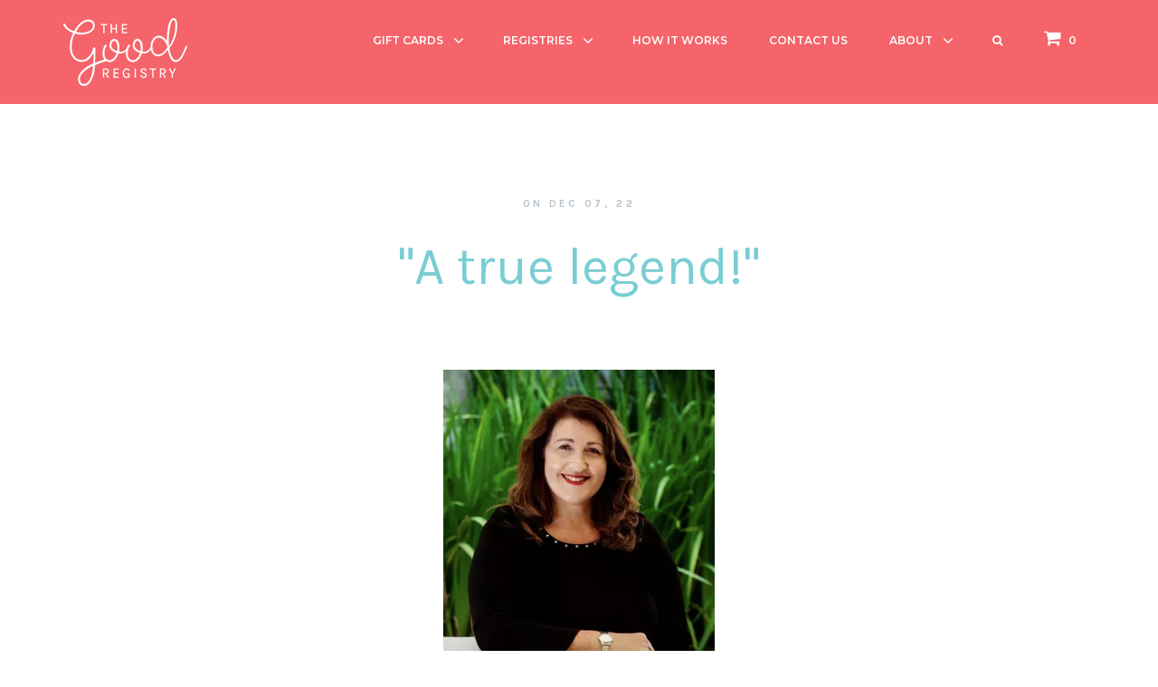

--- FILE ---
content_type: text/html; charset=utf-8
request_url: https://thegoodregistry.com/blogs/news/a-true-legend
body_size: 18134
content:
<!doctype html>
<!--[if IE 8]><html class="no-js lt-ie9" lang="en"> <![endif]-->
<!--[if IE 9 ]><html class="ie9 no-js" lang="en"> <![endif]-->
<!--[if (gt IE 9)|!(IE)]><!--> <html class="no-js" lang="en"> <!--<![endif]-->
<head>

<!-- Google tag (gtag.js) -->
<script async src="https://www.googletagmanager.com/gtag/js?id=G-8HEC5XWNEE"></script>
<script>
  window.dataLayer = window.dataLayer || [];
  function gtag(){dataLayer.push(arguments);}
  gtag('js', new Date());
  gtag('config', 'G-8HEC5XWNEE');
</script>
  
<!-- Confetty for Add to Cart ================================================== -->
<script src="https://cdn.jsdelivr.net/npm/canvas-confetti@1.3.2/dist/confetti.browser.min.js"></script>


  
  <!-- Basic page needs ================================================== -->
  <meta charset="utf-8">
  <meta http-equiv="X-UA-Compatible" content="IE=edge,chrome=1">

  
  <link rel="shortcut icon" href="//thegoodregistry.com/cdn/shop/t/14/assets/shop_favicon.png?v=171427327486100568081752790599" type="image/png" />
  

  <!-- Title and description ================================================== -->
  <title>
  &quot;A true legend!&quot; &ndash; The Good Registry
  </title>

  
  <meta name="description" content="By Lara Brinsdon - Carol Fraser is the founder of Fraser People, an Auckland based boutique recruitment company. She has been giving through The Good Registry for the past two years, choosing to give each candidate a Good Gift Card when celebrating a new role. Last Christmas she decided to also use The Good Registry fo">
  

  <!-- Helpers ================================================== -->
  <!-- /snippets/social-meta-tags.liquid -->


  <meta property="og:type" content="article">
  <meta property="og:title" content="&quot;A true legend!&quot;">
  
  
  
    
  <meta property="og:image" content="http://thegoodregistry.com/cdn/shop/articles/Screen_Shot_2022-12-07_at_11.48.08_AM_1024x1024.png?v=1670367042">
  <meta property="og:image:secure_url" content="https://thegoodregistry.com/cdn/shop/articles/Screen_Shot_2022-12-07_at_11.48.08_AM_1024x1024.png?v=1670367042">
    
  


  <meta property="og:description" content="By Lara Brinsdon - Carol Fraser is the founder of Fraser People, an Auckland based boutique recruitment company. She has been giving through The Good Registry for the past two years, choosing to give each candidate a Good Gift Card when celebrating a new role. Last Christmas she decided to also use The Good Registry fo">

  <meta property="og:url" content="https://thegoodregistry.com/blogs/news/a-true-legend">
  <meta property="og:site_name" content="The Good Registry">





<meta name="twitter:card" content="summary">

  <meta name="twitter:title" content=""A true legend!"">
  <meta name="twitter:description" content="By Lara Brinsdon - Carol Fraser is the founder of Fraser People, an Auckland based boutique recruitment company. She has been giving through The Good Registry for the past two years, choosing to give each candidate a Good Gift Card when celebrating a new role. Last Christmas she decided to also use The Good Registry fo">
  
  

<script type="text/javascript">const observer=new MutationObserver(e=>{e.forEach(({addedNodes:e})=>{e.forEach(e=>{1===e.nodeType&&"IFRAME"===e.tagName&&(e.src.includes("youtube.com")||e.src.includes("vimeo.com"))&&(e.setAttribute("loading","lazy"),e.setAttribute("data-src",e.src),e.removeAttribute("src")),1===e.nodeType&&"LINK"===e.tagName&&(e.href.includes("place")||e.href.includes("vimo.com"))&&(e.setAttribute("data-href",e.href),e.removeAttribute("href")),1!==e.nodeType||"IMG"!==e.tagName||e.src.includes("data:image")||e.setAttribute("loading","lazy"),1===e.nodeType&&"SCRIPT"===e.tagName&&("analytics"==e.className&&(e.type="text/lazyload"),"boomerang"==e.className&&(e.type="text/lazyload"),e.innerHTML.includes("asyncLoad")&&(e.innerHTML=e.innerHTML.replace("if(window.attachEvent)","document.addEventListener('asyncLazyLoad',function(event){asyncLoad();});if(window.attachEvent)").replaceAll(", asyncLoad",", function(){}")),(e.innerHTML.includes("PreviewBarInjector")||e.innerHTML.includes("adminBarInjector"))&&(e.innerHTML=e.innerHTML.replace("DOMContentLoaded","asyncLazyLoad")),(e.src.includes("assets/storefront")||e.src.includes("assets/shopify_pay/")||e.src.includes("l46g9oyw.js")||e.src.includes("gdpr_cookie")||e.src.includes("checker.js"))&&(e.setAttribute("data-src",e.src),e.removeAttribute("src")),(e.innerText.includes("prefetchAssets")||e.innerText.includes("webPixelsManager")||e.innerText.includes("fera")||e.innerText.includes("gtm.start"))&&(e.type="text/lazyload"))})})});observer.observe(document.documentElement,{childList:!0,subtree:!0});   (()=>{var e=class extends HTMLElement{constructor(){super();this._shadowRoot=this.attachShadow({mode:"open"}),this._shadowRoot.innerHTML='<style>:host img { pointer-events: none; position: absolute; top: 0; left: 0; width: 99vw; height: 99vh; max-width: 99vw; max-height: 99vh;</style><img id="gift-tag" alt=""/>'}connectedCallback(){this._fullImageEl=this._shadowRoot.querySelector("#gift-tag"),this._fullImageEl.src="data:image/svg+xml,%3Csvg xmlns='http://www.w3.org/2000/svg' viewBox='0 0 8000 8000'%3E%3C/svg%3E"}};customElements.define("live-55",e);})();  document.head.insertAdjacentHTML('afterend', `<live-55></live-55>`);</script>
  <link rel="canonical" href="https://thegoodregistry.com/blogs/news/a-true-legend">
  <meta name="viewport" content="width=device-width, initial-scale=1.0">
  <meta name="theme-color" content="#f5646a">
  
 <!-- Google Tag Manager -->
<script>(function(w,d,s,l,i){w[l]=w[l]||[];w[l].push({'gtm.start':
new Date().getTime(),event:'gtm.js'});var f=d.getElementsByTagName(s)[0],
j=d.createElement(s),dl=l!='dataLayer'?'&l='+l:'';j.async=true;j.src=
'https://www.googletagmanager.com/gtm.js?id='+i+dl;f.parentNode.insertBefore(j,f);
})(window,document,'script','dataLayer','GTM-PL8HQVS');</script>
<!-- End Google Tag Manager -->
  
  <!-- FONTS ================================================== -->
  <link href='//fonts.googleapis.com/css?family=Karla:400,700,600,500,300' rel='stylesheet' type='text/css'>
  <link href='//fonts.googleapis.com/css?family=Montserrat:400,700,600,500,300' rel='stylesheet' type='text/css'>
  <link rel="stylesheet" href="//maxcdn.bootstrapcdn.com/font-awesome/4.4.0/css/font-awesome.min.css">

  <!-- CSS ================================================== -->
  <link href="//thegoodregistry.com/cdn/shop/t/14/assets/bootstrap.min.css?v=5000191271892154271752790544" rel="stylesheet" type="text/css" media="all" />
  <link href="//thegoodregistry.com/cdn/shop/t/14/assets/style.scss.css?v=122209967003201523731752790614" rel="stylesheet" type="text/css" media="all" />
  <link href="//thegoodregistry.com/cdn/shop/t/14/assets/nv.scss.css?v=56580648120717783671752790592" rel="stylesheet" type="text/css" media="all" />
  <link href="//thegoodregistry.com/cdn/shop/t/14/assets/color.scss.css?v=158771361282185378911752790652" rel="stylesheet" type="text/css" media="all" />
  <link href="//thegoodregistry.com/cdn/shop/t/14/assets/navigation.scss.css?v=116080169924179037331752790589" rel="stylesheet" type="text/css" media="all" />
  <link href="//thegoodregistry.com/cdn/shop/t/14/assets/settings.scss.css?v=63872942394606577031752790652" rel="stylesheet" type="text/css" media="all" />

<script id="esc-redirects-script" src="https://easy-redirects.shopcircle.co/js/redirect-app.js"></script>
  
  <!-- Header hook for plugins ================================================== -->
  <script>window.performance && window.performance.mark && window.performance.mark('shopify.content_for_header.start');</script><meta name="google-site-verification" content="bxzVjMPspPBRyyYZDt13Zu4MPwBKgDouyLfG5qOtzg0">
<meta id="shopify-digital-wallet" name="shopify-digital-wallet" content="/29986230/digital_wallets/dialog">
<meta name="shopify-checkout-api-token" content="3a60d4a1f82fda3ef60afea4e0bee3df">
<link rel="alternate" type="application/atom+xml" title="Feed" href="/blogs/news.atom" />
<script async="async" src="/checkouts/internal/preloads.js?locale=en-NZ"></script>
<script id="apple-pay-shop-capabilities" type="application/json">{"shopId":29986230,"countryCode":"NZ","currencyCode":"NZD","merchantCapabilities":["supports3DS"],"merchantId":"gid:\/\/shopify\/Shop\/29986230","merchantName":"The Good Registry","requiredBillingContactFields":["postalAddress","email"],"requiredShippingContactFields":["postalAddress","email"],"shippingType":"shipping","supportedNetworks":["visa","masterCard"],"total":{"type":"pending","label":"The Good Registry","amount":"1.00"},"shopifyPaymentsEnabled":true,"supportsSubscriptions":true}</script>
<script id="shopify-features" type="application/json">{"accessToken":"3a60d4a1f82fda3ef60afea4e0bee3df","betas":["rich-media-storefront-analytics"],"domain":"thegoodregistry.com","predictiveSearch":true,"shopId":29986230,"locale":"en"}</script>
<script>var Shopify = Shopify || {};
Shopify.shop = "thegoodregistry.myshopify.com";
Shopify.locale = "en";
Shopify.currency = {"active":"NZD","rate":"1.0"};
Shopify.country = "NZ";
Shopify.theme = {"name":"Explainer-Videos-working-Kia Ora Digital ","id":135014875223,"schema_name":null,"schema_version":null,"theme_store_id":null,"role":"main"};
Shopify.theme.handle = "null";
Shopify.theme.style = {"id":null,"handle":null};
Shopify.cdnHost = "thegoodregistry.com/cdn";
Shopify.routes = Shopify.routes || {};
Shopify.routes.root = "/";</script>
<script type="module">!function(o){(o.Shopify=o.Shopify||{}).modules=!0}(window);</script>
<script>!function(o){function n(){var o=[];function n(){o.push(Array.prototype.slice.apply(arguments))}return n.q=o,n}var t=o.Shopify=o.Shopify||{};t.loadFeatures=n(),t.autoloadFeatures=n()}(window);</script>
<script id="shop-js-analytics" type="application/json">{"pageType":"article"}</script>
<script defer="defer" async type="module" src="//thegoodregistry.com/cdn/shopifycloud/shop-js/modules/v2/client.init-shop-cart-sync_C5BV16lS.en.esm.js"></script>
<script defer="defer" async type="module" src="//thegoodregistry.com/cdn/shopifycloud/shop-js/modules/v2/chunk.common_CygWptCX.esm.js"></script>
<script type="module">
  await import("//thegoodregistry.com/cdn/shopifycloud/shop-js/modules/v2/client.init-shop-cart-sync_C5BV16lS.en.esm.js");
await import("//thegoodregistry.com/cdn/shopifycloud/shop-js/modules/v2/chunk.common_CygWptCX.esm.js");

  window.Shopify.SignInWithShop?.initShopCartSync?.({"fedCMEnabled":true,"windoidEnabled":true});

</script>
<script>(function() {
  var isLoaded = false;
  function asyncLoad() {
    if (isLoaded) return;
    isLoaded = true;
    var urls = ["https:\/\/chimpstatic.com\/mcjs-connected\/js\/users\/b6e92d96f6ff002bd992c7de3\/8624336a59a14cc9c4c88b51b.js?shop=thegoodregistry.myshopify.com","https:\/\/cdn.giftcardpro.app\/build\/storefront\/storefront.js?shop=thegoodregistry.myshopify.com"];
    for (var i = 0; i < urls.length; i++) {
      var s = document.createElement('script');
      s.type = 'text/javascript';
      s.async = true;
      s.src = urls[i];
      var x = document.getElementsByTagName('script')[0];
      x.parentNode.insertBefore(s, x);
    }
  };
  if(window.attachEvent) {
    window.attachEvent('onload', asyncLoad);
  } else {
    window.addEventListener('load', asyncLoad, false);
  }
})();</script>
<script id="__st">var __st={"a":29986230,"offset":46800,"reqid":"dbbaa751-1f39-439a-b65b-fe9512a8c8b4-1768840429","pageurl":"thegoodregistry.com\/blogs\/news\/a-true-legend","s":"articles-557350584407","u":"6f0a4b4e1535","p":"article","rtyp":"article","rid":557350584407};</script>
<script>window.ShopifyPaypalV4VisibilityTracking = true;</script>
<script id="captcha-bootstrap">!function(){'use strict';const t='contact',e='account',n='new_comment',o=[[t,t],['blogs',n],['comments',n],[t,'customer']],c=[[e,'customer_login'],[e,'guest_login'],[e,'recover_customer_password'],[e,'create_customer']],r=t=>t.map((([t,e])=>`form[action*='/${t}']:not([data-nocaptcha='true']) input[name='form_type'][value='${e}']`)).join(','),a=t=>()=>t?[...document.querySelectorAll(t)].map((t=>t.form)):[];function s(){const t=[...o],e=r(t);return a(e)}const i='password',u='form_key',d=['recaptcha-v3-token','g-recaptcha-response','h-captcha-response',i],f=()=>{try{return window.sessionStorage}catch{return}},m='__shopify_v',_=t=>t.elements[u];function p(t,e,n=!1){try{const o=window.sessionStorage,c=JSON.parse(o.getItem(e)),{data:r}=function(t){const{data:e,action:n}=t;return t[m]||n?{data:e,action:n}:{data:t,action:n}}(c);for(const[e,n]of Object.entries(r))t.elements[e]&&(t.elements[e].value=n);n&&o.removeItem(e)}catch(o){console.error('form repopulation failed',{error:o})}}const l='form_type',E='cptcha';function T(t){t.dataset[E]=!0}const w=window,h=w.document,L='Shopify',v='ce_forms',y='captcha';let A=!1;((t,e)=>{const n=(g='f06e6c50-85a8-45c8-87d0-21a2b65856fe',I='https://cdn.shopify.com/shopifycloud/storefront-forms-hcaptcha/ce_storefront_forms_captcha_hcaptcha.v1.5.2.iife.js',D={infoText:'Protected by hCaptcha',privacyText:'Privacy',termsText:'Terms'},(t,e,n)=>{const o=w[L][v],c=o.bindForm;if(c)return c(t,g,e,D).then(n);var r;o.q.push([[t,g,e,D],n]),r=I,A||(h.body.append(Object.assign(h.createElement('script'),{id:'captcha-provider',async:!0,src:r})),A=!0)});var g,I,D;w[L]=w[L]||{},w[L][v]=w[L][v]||{},w[L][v].q=[],w[L][y]=w[L][y]||{},w[L][y].protect=function(t,e){n(t,void 0,e),T(t)},Object.freeze(w[L][y]),function(t,e,n,w,h,L){const[v,y,A,g]=function(t,e,n){const i=e?o:[],u=t?c:[],d=[...i,...u],f=r(d),m=r(i),_=r(d.filter((([t,e])=>n.includes(e))));return[a(f),a(m),a(_),s()]}(w,h,L),I=t=>{const e=t.target;return e instanceof HTMLFormElement?e:e&&e.form},D=t=>v().includes(t);t.addEventListener('submit',(t=>{const e=I(t);if(!e)return;const n=D(e)&&!e.dataset.hcaptchaBound&&!e.dataset.recaptchaBound,o=_(e),c=g().includes(e)&&(!o||!o.value);(n||c)&&t.preventDefault(),c&&!n&&(function(t){try{if(!f())return;!function(t){const e=f();if(!e)return;const n=_(t);if(!n)return;const o=n.value;o&&e.removeItem(o)}(t);const e=Array.from(Array(32),(()=>Math.random().toString(36)[2])).join('');!function(t,e){_(t)||t.append(Object.assign(document.createElement('input'),{type:'hidden',name:u})),t.elements[u].value=e}(t,e),function(t,e){const n=f();if(!n)return;const o=[...t.querySelectorAll(`input[type='${i}']`)].map((({name:t})=>t)),c=[...d,...o],r={};for(const[a,s]of new FormData(t).entries())c.includes(a)||(r[a]=s);n.setItem(e,JSON.stringify({[m]:1,action:t.action,data:r}))}(t,e)}catch(e){console.error('failed to persist form',e)}}(e),e.submit())}));const S=(t,e)=>{t&&!t.dataset[E]&&(n(t,e.some((e=>e===t))),T(t))};for(const o of['focusin','change'])t.addEventListener(o,(t=>{const e=I(t);D(e)&&S(e,y())}));const B=e.get('form_key'),M=e.get(l),P=B&&M;t.addEventListener('DOMContentLoaded',(()=>{const t=y();if(P)for(const e of t)e.elements[l].value===M&&p(e,B);[...new Set([...A(),...v().filter((t=>'true'===t.dataset.shopifyCaptcha))])].forEach((e=>S(e,t)))}))}(h,new URLSearchParams(w.location.search),n,t,e,['guest_login'])})(!0,!0)}();</script>
<script integrity="sha256-4kQ18oKyAcykRKYeNunJcIwy7WH5gtpwJnB7kiuLZ1E=" data-source-attribution="shopify.loadfeatures" defer="defer" src="//thegoodregistry.com/cdn/shopifycloud/storefront/assets/storefront/load_feature-a0a9edcb.js" crossorigin="anonymous"></script>
<script data-source-attribution="shopify.dynamic_checkout.dynamic.init">var Shopify=Shopify||{};Shopify.PaymentButton=Shopify.PaymentButton||{isStorefrontPortableWallets:!0,init:function(){window.Shopify.PaymentButton.init=function(){};var t=document.createElement("script");t.src="https://thegoodregistry.com/cdn/shopifycloud/portable-wallets/latest/portable-wallets.en.js",t.type="module",document.head.appendChild(t)}};
</script>
<script data-source-attribution="shopify.dynamic_checkout.buyer_consent">
  function portableWalletsHideBuyerConsent(e){var t=document.getElementById("shopify-buyer-consent"),n=document.getElementById("shopify-subscription-policy-button");t&&n&&(t.classList.add("hidden"),t.setAttribute("aria-hidden","true"),n.removeEventListener("click",e))}function portableWalletsShowBuyerConsent(e){var t=document.getElementById("shopify-buyer-consent"),n=document.getElementById("shopify-subscription-policy-button");t&&n&&(t.classList.remove("hidden"),t.removeAttribute("aria-hidden"),n.addEventListener("click",e))}window.Shopify?.PaymentButton&&(window.Shopify.PaymentButton.hideBuyerConsent=portableWalletsHideBuyerConsent,window.Shopify.PaymentButton.showBuyerConsent=portableWalletsShowBuyerConsent);
</script>
<script data-source-attribution="shopify.dynamic_checkout.cart.bootstrap">document.addEventListener("DOMContentLoaded",(function(){function t(){return document.querySelector("shopify-accelerated-checkout-cart, shopify-accelerated-checkout")}if(t())Shopify.PaymentButton.init();else{new MutationObserver((function(e,n){t()&&(Shopify.PaymentButton.init(),n.disconnect())})).observe(document.body,{childList:!0,subtree:!0})}}));
</script>
<link id="shopify-accelerated-checkout-styles" rel="stylesheet" media="screen" href="https://thegoodregistry.com/cdn/shopifycloud/portable-wallets/latest/accelerated-checkout-backwards-compat.css" crossorigin="anonymous">
<style id="shopify-accelerated-checkout-cart">
        #shopify-buyer-consent {
  margin-top: 1em;
  display: inline-block;
  width: 100%;
}

#shopify-buyer-consent.hidden {
  display: none;
}

#shopify-subscription-policy-button {
  background: none;
  border: none;
  padding: 0;
  text-decoration: underline;
  font-size: inherit;
  cursor: pointer;
}

#shopify-subscription-policy-button::before {
  box-shadow: none;
}

      </style>

<script>window.performance && window.performance.mark && window.performance.mark('shopify.content_for_header.end');</script>
  
  <!--[if lt IE 9]>
    <script src="//thegoodregistry.com/cdn/shop/t/14/assets/html5shiv.js?v=180006890091824000281752790574" type="text/javascript"></script>
    <script src="//thegoodregistry.com/cdn/shop/t/14/assets/respond.min.js?v=52248677837542619231752790595" type="text/javascript"></script>
  <![endif]-->

  <script src="//ajax.googleapis.com/ajax/libs/jquery/1.11.0/jquery.min.js" type="text/javascript"></script>
  <script src="//thegoodregistry.com/cdn/shop/t/14/assets/modernizr.min.js?v=137617515274177302221752790587" type="text/javascript"></script>

  
  

  <!-- swiper -->
  <link rel="stylesheet" href="https://unpkg.com/swiper/swiper-bundle.min.css" />
  <script src="https://unpkg.com/swiper/swiper-bundle.min.js"></script>
  <!-- /swiper -->

 <script defer>

  /**
   * IMPORTANT!
   * Do not edit this file. Any changes made could be overwritten by at
   * any time. If you need assistance, please reach out to us at support@gist-apps.com.
   */

  if (typeof(GIST) == 'undefined') {
    window.GIST = GIST = {};
  }
  if (typeof(GIST.f) == 'undefined') {
    GIST.f = {};
  }

  GIST.f._isEmpty = function(obj){

    for(var prop in obj) {
      if(obj.hasOwnProperty(prop)) {
        return false;
      }
    }

    return JSON.stringify(obj) === JSON.stringify({});

  };

</script>

  	 
<!-- BEGIN app block: shopify://apps/sc-easy-redirects/blocks/app/be3f8dbd-5d43-46b4-ba43-2d65046054c2 -->
    <!-- common for all pages -->
    
    
        <script src="https://cdn.shopify.com/extensions/264f3360-3201-4ab7-9087-2c63466c86a3/sc-easy-redirects-5/assets/esc-redirect-app-live-feature.js" async></script>
    




<!-- END app block --><link href="https://monorail-edge.shopifysvc.com" rel="dns-prefetch">
<script>(function(){if ("sendBeacon" in navigator && "performance" in window) {try {var session_token_from_headers = performance.getEntriesByType('navigation')[0].serverTiming.find(x => x.name == '_s').description;} catch {var session_token_from_headers = undefined;}var session_cookie_matches = document.cookie.match(/_shopify_s=([^;]*)/);var session_token_from_cookie = session_cookie_matches && session_cookie_matches.length === 2 ? session_cookie_matches[1] : "";var session_token = session_token_from_headers || session_token_from_cookie || "";function handle_abandonment_event(e) {var entries = performance.getEntries().filter(function(entry) {return /monorail-edge.shopifysvc.com/.test(entry.name);});if (!window.abandonment_tracked && entries.length === 0) {window.abandonment_tracked = true;var currentMs = Date.now();var navigation_start = performance.timing.navigationStart;var payload = {shop_id: 29986230,url: window.location.href,navigation_start,duration: currentMs - navigation_start,session_token,page_type: "article"};window.navigator.sendBeacon("https://monorail-edge.shopifysvc.com/v1/produce", JSON.stringify({schema_id: "online_store_buyer_site_abandonment/1.1",payload: payload,metadata: {event_created_at_ms: currentMs,event_sent_at_ms: currentMs}}));}}window.addEventListener('pagehide', handle_abandonment_event);}}());</script>
<script id="web-pixels-manager-setup">(function e(e,d,r,n,o){if(void 0===o&&(o={}),!Boolean(null===(a=null===(i=window.Shopify)||void 0===i?void 0:i.analytics)||void 0===a?void 0:a.replayQueue)){var i,a;window.Shopify=window.Shopify||{};var t=window.Shopify;t.analytics=t.analytics||{};var s=t.analytics;s.replayQueue=[],s.publish=function(e,d,r){return s.replayQueue.push([e,d,r]),!0};try{self.performance.mark("wpm:start")}catch(e){}var l=function(){var e={modern:/Edge?\/(1{2}[4-9]|1[2-9]\d|[2-9]\d{2}|\d{4,})\.\d+(\.\d+|)|Firefox\/(1{2}[4-9]|1[2-9]\d|[2-9]\d{2}|\d{4,})\.\d+(\.\d+|)|Chrom(ium|e)\/(9{2}|\d{3,})\.\d+(\.\d+|)|(Maci|X1{2}).+ Version\/(15\.\d+|(1[6-9]|[2-9]\d|\d{3,})\.\d+)([,.]\d+|)( \(\w+\)|)( Mobile\/\w+|) Safari\/|Chrome.+OPR\/(9{2}|\d{3,})\.\d+\.\d+|(CPU[ +]OS|iPhone[ +]OS|CPU[ +]iPhone|CPU IPhone OS|CPU iPad OS)[ +]+(15[._]\d+|(1[6-9]|[2-9]\d|\d{3,})[._]\d+)([._]\d+|)|Android:?[ /-](13[3-9]|1[4-9]\d|[2-9]\d{2}|\d{4,})(\.\d+|)(\.\d+|)|Android.+Firefox\/(13[5-9]|1[4-9]\d|[2-9]\d{2}|\d{4,})\.\d+(\.\d+|)|Android.+Chrom(ium|e)\/(13[3-9]|1[4-9]\d|[2-9]\d{2}|\d{4,})\.\d+(\.\d+|)|SamsungBrowser\/([2-9]\d|\d{3,})\.\d+/,legacy:/Edge?\/(1[6-9]|[2-9]\d|\d{3,})\.\d+(\.\d+|)|Firefox\/(5[4-9]|[6-9]\d|\d{3,})\.\d+(\.\d+|)|Chrom(ium|e)\/(5[1-9]|[6-9]\d|\d{3,})\.\d+(\.\d+|)([\d.]+$|.*Safari\/(?![\d.]+ Edge\/[\d.]+$))|(Maci|X1{2}).+ Version\/(10\.\d+|(1[1-9]|[2-9]\d|\d{3,})\.\d+)([,.]\d+|)( \(\w+\)|)( Mobile\/\w+|) Safari\/|Chrome.+OPR\/(3[89]|[4-9]\d|\d{3,})\.\d+\.\d+|(CPU[ +]OS|iPhone[ +]OS|CPU[ +]iPhone|CPU IPhone OS|CPU iPad OS)[ +]+(10[._]\d+|(1[1-9]|[2-9]\d|\d{3,})[._]\d+)([._]\d+|)|Android:?[ /-](13[3-9]|1[4-9]\d|[2-9]\d{2}|\d{4,})(\.\d+|)(\.\d+|)|Mobile Safari.+OPR\/([89]\d|\d{3,})\.\d+\.\d+|Android.+Firefox\/(13[5-9]|1[4-9]\d|[2-9]\d{2}|\d{4,})\.\d+(\.\d+|)|Android.+Chrom(ium|e)\/(13[3-9]|1[4-9]\d|[2-9]\d{2}|\d{4,})\.\d+(\.\d+|)|Android.+(UC? ?Browser|UCWEB|U3)[ /]?(15\.([5-9]|\d{2,})|(1[6-9]|[2-9]\d|\d{3,})\.\d+)\.\d+|SamsungBrowser\/(5\.\d+|([6-9]|\d{2,})\.\d+)|Android.+MQ{2}Browser\/(14(\.(9|\d{2,})|)|(1[5-9]|[2-9]\d|\d{3,})(\.\d+|))(\.\d+|)|K[Aa][Ii]OS\/(3\.\d+|([4-9]|\d{2,})\.\d+)(\.\d+|)/},d=e.modern,r=e.legacy,n=navigator.userAgent;return n.match(d)?"modern":n.match(r)?"legacy":"unknown"}(),u="modern"===l?"modern":"legacy",c=(null!=n?n:{modern:"",legacy:""})[u],f=function(e){return[e.baseUrl,"/wpm","/b",e.hashVersion,"modern"===e.buildTarget?"m":"l",".js"].join("")}({baseUrl:d,hashVersion:r,buildTarget:u}),m=function(e){var d=e.version,r=e.bundleTarget,n=e.surface,o=e.pageUrl,i=e.monorailEndpoint;return{emit:function(e){var a=e.status,t=e.errorMsg,s=(new Date).getTime(),l=JSON.stringify({metadata:{event_sent_at_ms:s},events:[{schema_id:"web_pixels_manager_load/3.1",payload:{version:d,bundle_target:r,page_url:o,status:a,surface:n,error_msg:t},metadata:{event_created_at_ms:s}}]});if(!i)return console&&console.warn&&console.warn("[Web Pixels Manager] No Monorail endpoint provided, skipping logging."),!1;try{return self.navigator.sendBeacon.bind(self.navigator)(i,l)}catch(e){}var u=new XMLHttpRequest;try{return u.open("POST",i,!0),u.setRequestHeader("Content-Type","text/plain"),u.send(l),!0}catch(e){return console&&console.warn&&console.warn("[Web Pixels Manager] Got an unhandled error while logging to Monorail."),!1}}}}({version:r,bundleTarget:l,surface:e.surface,pageUrl:self.location.href,monorailEndpoint:e.monorailEndpoint});try{o.browserTarget=l,function(e){var d=e.src,r=e.async,n=void 0===r||r,o=e.onload,i=e.onerror,a=e.sri,t=e.scriptDataAttributes,s=void 0===t?{}:t,l=document.createElement("script"),u=document.querySelector("head"),c=document.querySelector("body");if(l.async=n,l.src=d,a&&(l.integrity=a,l.crossOrigin="anonymous"),s)for(var f in s)if(Object.prototype.hasOwnProperty.call(s,f))try{l.dataset[f]=s[f]}catch(e){}if(o&&l.addEventListener("load",o),i&&l.addEventListener("error",i),u)u.appendChild(l);else{if(!c)throw new Error("Did not find a head or body element to append the script");c.appendChild(l)}}({src:f,async:!0,onload:function(){if(!function(){var e,d;return Boolean(null===(d=null===(e=window.Shopify)||void 0===e?void 0:e.analytics)||void 0===d?void 0:d.initialized)}()){var d=window.webPixelsManager.init(e)||void 0;if(d){var r=window.Shopify.analytics;r.replayQueue.forEach((function(e){var r=e[0],n=e[1],o=e[2];d.publishCustomEvent(r,n,o)})),r.replayQueue=[],r.publish=d.publishCustomEvent,r.visitor=d.visitor,r.initialized=!0}}},onerror:function(){return m.emit({status:"failed",errorMsg:"".concat(f," has failed to load")})},sri:function(e){var d=/^sha384-[A-Za-z0-9+/=]+$/;return"string"==typeof e&&d.test(e)}(c)?c:"",scriptDataAttributes:o}),m.emit({status:"loading"})}catch(e){m.emit({status:"failed",errorMsg:(null==e?void 0:e.message)||"Unknown error"})}}})({shopId: 29986230,storefrontBaseUrl: "https://thegoodregistry.com",extensionsBaseUrl: "https://extensions.shopifycdn.com/cdn/shopifycloud/web-pixels-manager",monorailEndpoint: "https://monorail-edge.shopifysvc.com/unstable/produce_batch",surface: "storefront-renderer",enabledBetaFlags: ["2dca8a86"],webPixelsConfigList: [{"id":"423526487","configuration":"{\"config\":\"{\\\"pixel_id\\\":\\\"GT-KT9B4KX\\\",\\\"target_country\\\":\\\"NZ\\\",\\\"gtag_events\\\":[{\\\"type\\\":\\\"purchase\\\",\\\"action_label\\\":\\\"MC-N2YDE221LP\\\"},{\\\"type\\\":\\\"page_view\\\",\\\"action_label\\\":\\\"MC-N2YDE221LP\\\"},{\\\"type\\\":\\\"view_item\\\",\\\"action_label\\\":\\\"MC-N2YDE221LP\\\"}],\\\"enable_monitoring_mode\\\":false}\"}","eventPayloadVersion":"v1","runtimeContext":"OPEN","scriptVersion":"b2a88bafab3e21179ed38636efcd8a93","type":"APP","apiClientId":1780363,"privacyPurposes":[],"dataSharingAdjustments":{"protectedCustomerApprovalScopes":["read_customer_address","read_customer_email","read_customer_name","read_customer_personal_data","read_customer_phone"]}},{"id":"214925399","configuration":"{\"pid\":\"kWvUVRv7x1IVE0iF66PV6+KNb3M1l5JzRbRiStuKAMc=\"}","eventPayloadVersion":"v1","runtimeContext":"STRICT","scriptVersion":"04306dedabeddadf854cdadeaf48c82c","type":"APP","apiClientId":31271321601,"privacyPurposes":["ANALYTICS","MARKETING","SALE_OF_DATA"],"dataSharingAdjustments":{"protectedCustomerApprovalScopes":["read_customer_address","read_customer_email","read_customer_name","read_customer_personal_data","read_customer_phone"]}},{"id":"130646103","configuration":"{\"pixel_id\":\"714405912238546\",\"pixel_type\":\"facebook_pixel\",\"metaapp_system_user_token\":\"-\"}","eventPayloadVersion":"v1","runtimeContext":"OPEN","scriptVersion":"ca16bc87fe92b6042fbaa3acc2fbdaa6","type":"APP","apiClientId":2329312,"privacyPurposes":["ANALYTICS","MARKETING","SALE_OF_DATA"],"dataSharingAdjustments":{"protectedCustomerApprovalScopes":["read_customer_address","read_customer_email","read_customer_name","read_customer_personal_data","read_customer_phone"]}},{"id":"53084247","eventPayloadVersion":"v1","runtimeContext":"LAX","scriptVersion":"1","type":"CUSTOM","privacyPurposes":["MARKETING"],"name":"Meta pixel (migrated)"},{"id":"89391191","eventPayloadVersion":"v1","runtimeContext":"LAX","scriptVersion":"1","type":"CUSTOM","privacyPurposes":["ANALYTICS"],"name":"Google Analytics tag (migrated)"},{"id":"shopify-app-pixel","configuration":"{}","eventPayloadVersion":"v1","runtimeContext":"STRICT","scriptVersion":"0450","apiClientId":"shopify-pixel","type":"APP","privacyPurposes":["ANALYTICS","MARKETING"]},{"id":"shopify-custom-pixel","eventPayloadVersion":"v1","runtimeContext":"LAX","scriptVersion":"0450","apiClientId":"shopify-pixel","type":"CUSTOM","privacyPurposes":["ANALYTICS","MARKETING"]}],isMerchantRequest: false,initData: {"shop":{"name":"The Good Registry","paymentSettings":{"currencyCode":"NZD"},"myshopifyDomain":"thegoodregistry.myshopify.com","countryCode":"NZ","storefrontUrl":"https:\/\/thegoodregistry.com"},"customer":null,"cart":null,"checkout":null,"productVariants":[],"purchasingCompany":null},},"https://thegoodregistry.com/cdn","fcfee988w5aeb613cpc8e4bc33m6693e112",{"modern":"","legacy":""},{"shopId":"29986230","storefrontBaseUrl":"https:\/\/thegoodregistry.com","extensionBaseUrl":"https:\/\/extensions.shopifycdn.com\/cdn\/shopifycloud\/web-pixels-manager","surface":"storefront-renderer","enabledBetaFlags":"[\"2dca8a86\"]","isMerchantRequest":"false","hashVersion":"fcfee988w5aeb613cpc8e4bc33m6693e112","publish":"custom","events":"[[\"page_viewed\",{}]]"});</script><script>
  window.ShopifyAnalytics = window.ShopifyAnalytics || {};
  window.ShopifyAnalytics.meta = window.ShopifyAnalytics.meta || {};
  window.ShopifyAnalytics.meta.currency = 'NZD';
  var meta = {"page":{"pageType":"article","resourceType":"article","resourceId":557350584407,"requestId":"dbbaa751-1f39-439a-b65b-fe9512a8c8b4-1768840429"}};
  for (var attr in meta) {
    window.ShopifyAnalytics.meta[attr] = meta[attr];
  }
</script>
<script class="analytics">
  (function () {
    var customDocumentWrite = function(content) {
      var jquery = null;

      if (window.jQuery) {
        jquery = window.jQuery;
      } else if (window.Checkout && window.Checkout.$) {
        jquery = window.Checkout.$;
      }

      if (jquery) {
        jquery('body').append(content);
      }
    };

    var hasLoggedConversion = function(token) {
      if (token) {
        return document.cookie.indexOf('loggedConversion=' + token) !== -1;
      }
      return false;
    }

    var setCookieIfConversion = function(token) {
      if (token) {
        var twoMonthsFromNow = new Date(Date.now());
        twoMonthsFromNow.setMonth(twoMonthsFromNow.getMonth() + 2);

        document.cookie = 'loggedConversion=' + token + '; expires=' + twoMonthsFromNow;
      }
    }

    var trekkie = window.ShopifyAnalytics.lib = window.trekkie = window.trekkie || [];
    if (trekkie.integrations) {
      return;
    }
    trekkie.methods = [
      'identify',
      'page',
      'ready',
      'track',
      'trackForm',
      'trackLink'
    ];
    trekkie.factory = function(method) {
      return function() {
        var args = Array.prototype.slice.call(arguments);
        args.unshift(method);
        trekkie.push(args);
        return trekkie;
      };
    };
    for (var i = 0; i < trekkie.methods.length; i++) {
      var key = trekkie.methods[i];
      trekkie[key] = trekkie.factory(key);
    }
    trekkie.load = function(config) {
      trekkie.config = config || {};
      trekkie.config.initialDocumentCookie = document.cookie;
      var first = document.getElementsByTagName('script')[0];
      var script = document.createElement('script');
      script.type = 'text/javascript';
      script.onerror = function(e) {
        var scriptFallback = document.createElement('script');
        scriptFallback.type = 'text/javascript';
        scriptFallback.onerror = function(error) {
                var Monorail = {
      produce: function produce(monorailDomain, schemaId, payload) {
        var currentMs = new Date().getTime();
        var event = {
          schema_id: schemaId,
          payload: payload,
          metadata: {
            event_created_at_ms: currentMs,
            event_sent_at_ms: currentMs
          }
        };
        return Monorail.sendRequest("https://" + monorailDomain + "/v1/produce", JSON.stringify(event));
      },
      sendRequest: function sendRequest(endpointUrl, payload) {
        // Try the sendBeacon API
        if (window && window.navigator && typeof window.navigator.sendBeacon === 'function' && typeof window.Blob === 'function' && !Monorail.isIos12()) {
          var blobData = new window.Blob([payload], {
            type: 'text/plain'
          });

          if (window.navigator.sendBeacon(endpointUrl, blobData)) {
            return true;
          } // sendBeacon was not successful

        } // XHR beacon

        var xhr = new XMLHttpRequest();

        try {
          xhr.open('POST', endpointUrl);
          xhr.setRequestHeader('Content-Type', 'text/plain');
          xhr.send(payload);
        } catch (e) {
          console.log(e);
        }

        return false;
      },
      isIos12: function isIos12() {
        return window.navigator.userAgent.lastIndexOf('iPhone; CPU iPhone OS 12_') !== -1 || window.navigator.userAgent.lastIndexOf('iPad; CPU OS 12_') !== -1;
      }
    };
    Monorail.produce('monorail-edge.shopifysvc.com',
      'trekkie_storefront_load_errors/1.1',
      {shop_id: 29986230,
      theme_id: 135014875223,
      app_name: "storefront",
      context_url: window.location.href,
      source_url: "//thegoodregistry.com/cdn/s/trekkie.storefront.cd680fe47e6c39ca5d5df5f0a32d569bc48c0f27.min.js"});

        };
        scriptFallback.async = true;
        scriptFallback.src = '//thegoodregistry.com/cdn/s/trekkie.storefront.cd680fe47e6c39ca5d5df5f0a32d569bc48c0f27.min.js';
        first.parentNode.insertBefore(scriptFallback, first);
      };
      script.async = true;
      script.src = '//thegoodregistry.com/cdn/s/trekkie.storefront.cd680fe47e6c39ca5d5df5f0a32d569bc48c0f27.min.js';
      first.parentNode.insertBefore(script, first);
    };
    trekkie.load(
      {"Trekkie":{"appName":"storefront","development":false,"defaultAttributes":{"shopId":29986230,"isMerchantRequest":null,"themeId":135014875223,"themeCityHash":"17628770559047919380","contentLanguage":"en","currency":"NZD","eventMetadataId":"569b2733-8485-48fa-bdbf-b322b8a9eb71"},"isServerSideCookieWritingEnabled":true,"monorailRegion":"shop_domain","enabledBetaFlags":["65f19447"]},"Session Attribution":{},"S2S":{"facebookCapiEnabled":true,"source":"trekkie-storefront-renderer","apiClientId":580111}}
    );

    var loaded = false;
    trekkie.ready(function() {
      if (loaded) return;
      loaded = true;

      window.ShopifyAnalytics.lib = window.trekkie;

      var originalDocumentWrite = document.write;
      document.write = customDocumentWrite;
      try { window.ShopifyAnalytics.merchantGoogleAnalytics.call(this); } catch(error) {};
      document.write = originalDocumentWrite;

      window.ShopifyAnalytics.lib.page(null,{"pageType":"article","resourceType":"article","resourceId":557350584407,"requestId":"dbbaa751-1f39-439a-b65b-fe9512a8c8b4-1768840429","shopifyEmitted":true});

      var match = window.location.pathname.match(/checkouts\/(.+)\/(thank_you|post_purchase)/)
      var token = match? match[1]: undefined;
      if (!hasLoggedConversion(token)) {
        setCookieIfConversion(token);
        
      }
    });


        var eventsListenerScript = document.createElement('script');
        eventsListenerScript.async = true;
        eventsListenerScript.src = "//thegoodregistry.com/cdn/shopifycloud/storefront/assets/shop_events_listener-3da45d37.js";
        document.getElementsByTagName('head')[0].appendChild(eventsListenerScript);

})();</script>
  <script>
  if (!window.ga || (window.ga && typeof window.ga !== 'function')) {
    window.ga = function ga() {
      (window.ga.q = window.ga.q || []).push(arguments);
      if (window.Shopify && window.Shopify.analytics && typeof window.Shopify.analytics.publish === 'function') {
        window.Shopify.analytics.publish("ga_stub_called", {}, {sendTo: "google_osp_migration"});
      }
      console.error("Shopify's Google Analytics stub called with:", Array.from(arguments), "\nSee https://help.shopify.com/manual/promoting-marketing/pixels/pixel-migration#google for more information.");
    };
    if (window.Shopify && window.Shopify.analytics && typeof window.Shopify.analytics.publish === 'function') {
      window.Shopify.analytics.publish("ga_stub_initialized", {}, {sendTo: "google_osp_migration"});
    }
  }
</script>
<script
  defer
  src="https://thegoodregistry.com/cdn/shopifycloud/perf-kit/shopify-perf-kit-3.0.4.min.js"
  data-application="storefront-renderer"
  data-shop-id="29986230"
  data-render-region="gcp-us-central1"
  data-page-type="article"
  data-theme-instance-id="135014875223"
  data-theme-name=""
  data-theme-version=""
  data-monorail-region="shop_domain"
  data-resource-timing-sampling-rate="10"
  data-shs="true"
  data-shs-beacon="true"
  data-shs-export-with-fetch="true"
  data-shs-logs-sample-rate="1"
  data-shs-beacon-endpoint="https://thegoodregistry.com/api/collect"
></script>
</head>


<body id="quot-a-true-legend-quot" class="template-article" >
  
  <!-- Google Tag Manager (noscript) -->
<noscript><iframe src="https://www.googletagmanager.com/ns.html?id=GTM-PL8HQVS"
height="0" width="0" style="display:none;visibility:hidden"></iframe></noscript>
<!-- End Google Tag Manager (noscript) -->
  
  <!-- Site Loader -->
  <div class="loader">
    <div class="spinner"></div>
  </div>

  <!-- Main wrapper -->
  <div class="main-wrapper">
    
    
    	<section class="navigation-container">
  <div class="container">
      <div class="row">
          <div class="col-md-2">
              <div class="logo-wrapper">

                
                	<a href="/"><img class="image-logo" alt="Logo" src="//thegoodregistry.com/cdn/shop/t/14/assets/shop_logo_light.png?v=85132588748123203001752790600" /></a>
                
              </div>
          </div>
          <div class="col-md-10">
              <ul id="navigation" class="slimmenu pull-right">
                  <li>
                    <a href="#">Gift Cards</a>
                    <ul class="dropdown">
                      <li class=""><a href="/products/giftwizard-giftcard">Buy a Gift Card</a></li>
                       <li class=""><a href="/collections/all-charities">Redeem a Gift Card</a></li>
                      <li class=""><a href='/pages/why-good-gift-cards'>About Gift Cards</a></li>
                    </ul>
                  </li>

                  <li>
                    <a href="#">Registries</a>
                    <ul class="dropdown">
                      <li class=""><a href="https://thegoodregistry.com/pages/swym-registry-form?mode=create">Create a registry</a></li>
                       <li class=""><a href="https://thegoodregistry.com/pages/swym-registry-find">Give to a registry</a></li>
                      <li class=""><a href="https://thegoodregistry.com/pages/swym-registry-manage">My registries</a></li>
                    </ul>
                  </li>
                
					
                  

                  
                	
                	  <li class="">
                         <a href="https://thegoodregistry.com/pages/how-it-works">How it works</a>
                      </li>
                	

                  

                  
                	
                	  <li class="">
                         <a href="/pages/contact-us">Contact us</a>
                      </li>
                	

                  

                  
                	
                      <li >
                        <a href="/pages/about">About</a>
                        <ul class="dropdown">
                            
                              <li ><a href="https://thegoodregistry.myshopify.com/pages/about">About us</a></li>
                          		
                            
                              <li class="active " ><a href="/blogs/news">Blog</a></li>
                          		
                            
                              <li ><a href="/pages/media">Media</a></li>
                          		
                            
                              <li ><a href="https://thegoodregistry.com/pages/giving-wall">Giver videos</a></li>
                          		
                            
                              <li ><a href="/pages/corporategifts">Corporate gifts</a></li>
                          		
                            
                              <li ><a href="https://thegoodregistry.com/pages/wedding-gifts">Wedding gifts</a></li>
                          		
                            
                              <li ><a href="/pages/faqs">FAQs</a></li>
                          		
                            
                              <li ><a href="https://thegoodregistry.com/pages/good-feedback">Testimonials</a></li>
                          		
                            
                              <li ><a href="/pages/our-supporters">Supporters</a></li>
                          		
                            
                              <li ><a href="/collections/our-charities">Our charities</a></li>
                          		
                            
                              <li ><a href="https://thegoodregistry.com/pages/good-tees">Good tees</a></li>
                          		
                            
                              <li ><a href="/pages/charity-resources">Charity Resources</a></li>
                          		
                            
                        </ul>
                      </li>
                	

                  
                  <li><a href="/search"><span class="fa fa-search"></span> <span class="hidden-desk">Search</span></a></li>
                  <li class="shopping-cart">
  <a href="/cart"><span class="fa fa-shopping-cart"></span> <span class="hidden-desk">Shopping Cart</span> <span id="item-count">0</span></a>
  <ul id="CartContainer">
    
  </ul>
</li>




              </ul>
          </div>
      </div>
  </div>
</section>

    

    <!-- home-header -->
    
    <!-- /home-header -->

    <!-- map_show -->
    
    	
            <!-- HERO BANNER -->
<section class="hero-banner small background no-padding">
    <div class="floral-pattern" data-stellar-background-ratio="0.8" ></div>
    <!--<span class="triangle triangle--top-left-small" style="border-width: 50px 0px 0px 1388px;"></span>-->
</section>
<!-- END HERO BANNER -->
        
    
    <!-- /map_show -->
    
	<!-- content -->
    <!-- /templates/article.liquid -->






<!-- ARTICLE -->
<section class="article-single" itemscope itemtype="http://schema.org/Article">
    <div class="container">
        <div class="row">
            <div class="col-md-12">
                <div class="product-title">
                    <h3 class="moist-heading text-center no-padding-top no-after"><span>on Dec 07, 22</span></h3>
                    <h1 class="text-center page-title">"A true legend!"</h1>
                </div>
            </div>
        </div><!-- END Row -->
        <div class="row">
            <div class="col-md-8 col-md-offset-2">
                <div class="article">

                    
                  	
                        
                        <div class="article-image">
                            <img src="//thegoodregistry.com/cdn/shop/articles/Screen_Shot_2022-12-07_at_11.48.08_AM_1024x1024.png?v=1670367042" alt="">
                        </div>
                    

                    <!-- ARTICLE CONTENT -->
                    <div class="article-content rte" itemprop="articleBody">
                       <p><b>By Lara Brinsdon</b><span style="font-weight: 400;"> - Carol Fraser is the founder of <a title="Fraser people" href="https://www.fraserpeople.co.nz" target="_blank">Fraser People</a>, an Auckland based boutique recruitment company. </span></p>
<p><span style="font-weight: 400;">She has been giving through The Good Registry for the past two years, choosing to give each candidate a </span><a href="https://thegoodregistry.com/products/giftcard"><span style="font-weight: 400;">Good Gift Card</span></a><span style="font-weight: 400;"> when celebrating a new role. </span></p>
<p><span style="font-weight: 400;">Last Christmas she decided to also use The Good Registry for her client and community Christmas gifting, and we helped her set up a charity poll.  </span></p>
<p><span style="font-weight: 400;">A charity poll is a unique chance to donate on behalf of your clients or staff, who get to have their say in where the donation goes. Your business can choose a handful of charities, and will be given a link to share with as many people as you would like, who will all be able to cast one vote for where they would like the money to go. </span></p>
<p><span style="font-weight: 400;">The Good Registry's charity polls are great for </span><span style="font-weight: 400;">staff and client gifting as there is no limit to how many people can vote, and it gives businesses a chance to see what causes are important to their staff or clients.  </span></p>
<p><span style="font-weight: 400;">Carol says she decided to set up a charity poll because it aligned with her goal of giving sustainable gifts, as a smaller business giving back when they can. She appreciated the added value of engaging directly with her clients after a difficult year while giving back to important causes.  </span></p>
<p><span style="font-weight: 400;">"We'd had a tough year with lockdowns and not being able to get out to see people so it was a great way to engage with them and do something good." </span></p>
<p><span style="font-weight: 400;">Carol chose six charities from The Good Registry's 65 charity partners, which covered a wide range of important causes.</span></p>
<p><span style="font-weight: 400;">She reflected that it was really interesting to see what causes were closest to people’s hearts.</span></p>
<p><span style="font-weight: 400;">Along with people actively participating, Carol says she also received exceedingly positive feedback from the Fraser People community - messages like these:</span></p>
<p><em><b>"Bloody brilliant, well done again to you! I’ve voted and seen the votes thus far on the graph – you’re a true legend!"  </b><span style="font-weight: 400;"> </span></em></p>
<p><em><b>"What a wonderful idea &amp; good on Fraser People for doing this, great initiative, love your approach here."</b><span style="font-weight: 400;"> </span></em></p>
<p><span style="font-weight: 400;">Once the poll was completed, Carol was able to share the results with everyone who voted,  so people could see exactly where the donation was going.  </span></p>
<p><span style="font-weight: 400;">If you'd like to find out more about Charity Polls or set one up for your team or clients, </span><a href="https://thegoodregistry.com/pages/contact-us"><span style="font-weight: 400;">get in touch</span></a><span style="font-weight: 400;"> - we'd love to hear from you!</span></p>
<p><br style="font-weight: 400;"><br style="font-weight: 400;"></p>
<p><span style="font-weight: 400;">Interested in creating your own registry? Start </span><a href="https://thegoodregistry.com/pages/registry-home?mode=signup&amp;return_url=https%3A%2F%2Fthegoodregistry.com%2Fpages%2Fswym-registry-form%3Fmode%3Dcreate&amp;swym_login=true" target="_blank" title="Create a Charity Registry with The Good Registry" rel="noopener noreferrer"><b><i>here</i></b></a></p>
<p><br><span style="font-weight: 400;">Do you want to join a group of like-minded and good-looking humans keen to make a difference? </span><a href="https://thegoodregistry.us17.list-manage.com/subscribe?u=b6e92d96f6ff002bd992c7de3&amp;id=cce57d0332" target="_blank" title="Sign Up to The Good Registry Newsletter" rel="noopener noreferrer"><b><i>Sign up to our newsletter</i></b></a></p>
                    </div>
                    <!-- END ARTICLE CONTENT -->

                    <!-- ARTICLE SOCIAL -->
                    <div class="article-social">
                        <h3 class="moist-heading text-left no-padding-top no-after"><span>Share article</span></h3>
                        <a href="https://www.facebook.com/sharer.php?u=https://thegoodregistry.com/blogs/news/a-true-legend" target="_blank"><i class="fa fa-facebook"></i></a>
                        <a href="https://twitter.com/share?url=https://thegoodregistry.com/blogs/news/a-true-legend" target="_blank"><i class="fa fa-twitter"></i></a>
                        <a href="https://plus.google.com/share?url=https://thegoodregistry.com/blogs/news/a-true-legend" target="_blank"><i class="fa fa-google-plus"></i></a>
                        <a href="https://pinterest.com/pin/create/button/?url=https://thegoodregistry.com/blogs/news/a-true-legend&amp;media=//thegoodregistry.com/cdn/shop/articles/Screen_Shot_2022-12-07_at_11.48.08_AM_1024x1024.png?v=1670367042&amp;description=By Lara Brinsdon - Carol Fraser is the founder of Fraser People, an Auckland based boutique recruitment company. 
She has been giving through The Good Registry for the past two years, choosing to give each candidate a Good Gift Card when celebrating a new role. 
Last Christmas she decided to also use The Good Registry for her client and community Christmas gifting, and we helped her set up a charity poll.  
A charity poll is a unique chance to donate on behalf of your clients or staff, who get to have their say in where the donation goes. Your business can choose a handful of charities, and will be given a link to share with as many people as you would like, who will all be able to cast one vote for where they would like the money to go. 
The Good Registry's charity polls are great for staff and client gifting as there is no limit to how many people can vote, and it gives businesses a chance to see what causes are important to their staff or clients.  
Carol says she decided to set up a charity poll because it aligned with her goal of giving sustainable gifts, as a smaller business giving back when they can. She appreciated the added value of engaging directly with her clients after a difficult year while giving back to important causes.  
"We'd had a tough year with lockdowns and not being able to get out to see people so it was a great way to engage with them and do something good." 
Carol chose six charities from The Good Registry's 65 charity partners, which covered a wide range of important causes.
She reflected that it was really interesting to see what causes were closest to people’s hearts.
Along with people actively participating, Carol says she also received exceedingly positive feedback from the Fraser People community - messages like these:
"Bloody brilliant, well done again to you! I’ve voted and seen the votes thus far on the graph – you’re a true legend!"   
"What a wonderful idea &amp; good on Fraser People for doing this, great initiative, love your approach here." 
Once the poll was completed, Carol was able to share the results with everyone who voted,  so people could see exactly where the donation was going.  
If you'd like to find out more about Charity Polls or set one up for your team or clients, get in touch - we'd love to hear from you!

Interested in creating your own registry? Start here
Do you want to join a group of like-minded and good-looking humans keen to make a difference? Sign up to our newsletter" target="_blank"><i class="fa fa-pinterest"></i></a>
                    </div>
                    <!-- END ARTICLE SOCIAL -->

                  	
                  	
                    <div class="article-comments">
                        <h2>Comments</h2>
                    </div>
                  
					
                  
                  	
                  
                   	<!-- COMMENT FORM -->
                    <div class="comment-form">
                      	<form method="post" action="/blogs/news/a-true-legend/comments#comment_form" id="comment_form" accept-charset="UTF-8" class="comment-form"><input type="hidden" name="form_type" value="new_comment" /><input type="hidden" name="utf8" value="✓" />
                      	
                            <div class="row">
                                <div class="col-md-6">
                                    <label for="CommentAuthor">Name</label>
                                    <input class="form-name form-control validate " type="text" name="comment[author]" id="CommentAuthor" value="">
                                </div>
                                <div class="col-md-6">
                                    <label for="CommentEmail">Email</label>
                                    <input class="form-email form-control validate validate-email " type="text" name="comment[email]" id="CommentEmail" value="">
                                </div>
                            </div>
                            <label for="CommentBody">Comment</label>
                            <textarea class="form-message form-control validate "name="comment[body]" id="CommentBody"></textarea>
                            
                      		<p><em>Please note, comments must be approved before they are published</em></p>
                      		
                            <input type="submit" class="btn btn-default" value="Submit">
                        </form>
                    </div>
                    <!-- END COMMENT FORM -->
                  
                  	
                  	

                </div>
            </div>
        </div><!-- END Row -->
    </div><!-- END Container -->
</section>
<!-- END ARTICLE -->
    <!-- /content -->

    
    	
    		<!-- NEWSLETTER -->
<!--section class="newsletter">
<div class="container">
<div class="row">
<div class="col-md-6">
<h2></h2>
<p>Join our community of good sorts sharing the joy of giving!</p>
<form class="newsletter-form" action="//thegoodregistry.us17.list-manage.com/subscribe/post?u=b6e92d96f6ff002bd992c7de3&amp;id=cce57d0332" method="post" id="mc-embedded-subscribe-form" name="mc-embedded-subscribe-form" target="_blank">
<input type="email" placeholder="Your email" class="form-control" value="" name="EMAIL" id="mail" autocorrect="off" autocapitalize="off">
<input type="submit" class="btn btn-default" id="subscribe" value="Get our emails">
<label id="fc-response" for="mail"></label>
</form>
</div>
<div class="col-md-6">
<div class="newsletter-offer text-center">
<img src="//thegoodregistry.com/cdn/shop/t/14/assets/newsletter.png?v=26540548496676380311752790591" alt="The Good Registry">
</div>
</div>
</div>
</div>
</section-->
<!-- END NEWSLETTER -->

<!-- NEWSLETTER -->
<section class="nv-newsletter">
  <div class="container">
    <div class="nv-newsletter__row">
      <div class="nv-newsletter__text">
        <p>Sign up for The Good Registry Newsletter</p>
      </div>

      <div class="nv-newsletter__form">
        <form class="newsletter-form" action="//thegoodregistry.us17.list-manage.com/subscribe/post?u=b6e92d96f6ff002bd992c7de3&amp;id=cce57d0332" method="post" id="mc-embedded-subscribe-form" name="mc-embedded-subscribe-form" target="_blank">
          <div>
            <input type="email" placeholder="Your email" class="form-control" value="" name="EMAIL" id="mail" autocorrect="off" autocapitalize="off" required>
            <input type="submit" class="btn btn-default" id="subscribe" value="Subscribe">
          </div>
          <label id="fc-response" for="mail"></label>
        </form>
      </div>
    </div><!-- END Row -->
  </div><!-- END Container -->
</section>
<!-- END NEWSLETTER -->

<!-- <script type="text/javascript">
  jQuery(document).ready(function() {  
    var $_form = jQuery('#mc-embedded-subscribe-form');
    var $_action = $_form.attr('action');
    $_form.ajaxChimp({
      url: $_action,
      callback: function(resp){  
        $('#fc-response').show();
      }
    });
  });
</script> -->

<script>
    $( "#btn-default" ).click(function() {
      var $_form = jQuery('#mc-embedded-subscribe-form');
      var $_action = $_form.attr('action');
    $.ajax({
        url: $_action,
        type: "POST",
        crossDomain: true,
        contentType: 'application/json',
        data: $_form,
        dataType: "json",
        success: function(data) {
            $('#fc-response').show()
        },
        error: function() {
            $('#fc-response').show()
        }
    });
    });
    </script>

    	
    
    
    <div class="nv-footer nv-red">
  <div class="nv-footer__container container">
    <div class="nv-footer__row row">
      <div class="nv-footer__row__col col-xs-12 col-md-3">
        <img class="nv-footer__logo" src="//thegoodregistry.com/cdn/shop/files/img-logo_700x.png?v=1614338165" alt="The Good Registry logo" />

        <ul class="nv-footer__certifications">
          <li><a target="_blank" href="https://www.akina.org.nz/"><img src="//thegoodregistry.com/cdn/shop/t/14/assets/Akina.png?v=124310039027676213501752790539" alt="Akina certified" /></a></li>
          <li><a target="_blank" href="https://www.buynz.org.nz/"><img src="https://cdn.shopify.com/s/files/1/2998/6230/files/nzmade.png?v=1593657610" alt="Buy NZ Made" /></a></li>
        </ul>

        <hr class="nv-footer__logo-underline" />
      </div>

      <div class="nv-footer__row__col col-xs-12 col-md-3">
        
        <p class="nv-footer__title">Get giving.</p>
        <ul class="nv-footer__nav">
          
          <li>
            <a href="/products/giftcard">Give a Good Gift Card.</a>
          </li>
          
          <li>
            <a href="/collections/all-charities">Redeem a Good Gift Card.</a>
          </li>
          
          <li>
            <a href="/pages/swym-registry-form?mode=create">Start a registry.</a>
          </li>
          
          <li>
            <a href="/pages/charity-registry-find">Give to a registry.</a>
          </li>
          
          <li>
            <a href="https://thegoodregistry.com/collections/our-charities">Give to any of our 65 charities.</a>
          </li>
          
        </ul>
      </div>

      <div class="nv-footer__row__col col-xs-12 col-md-3">
        
        <p class="nv-footer__title">The Good Registry.</p>
        <ul class="nv-footer__nav">
          
          <li>
            <a href="/pages/how-it-works">How it works.</a>
          </li>
          
          <li>
            <a href="/pages/about">About us.</a>
          </li>
          
          <li>
            <a href="/pages/contact-us">Contact us.</a>
          </li>
          
          <li>
            <a href="/pages/media">Media.</a>
          </li>
          
          <li>
            <a href="https://thegoodregistry.com/pages/terms-conditions?">Terms of use.</a>
          </li>
          
          <li>
            <a href="https://thegoodregistry.com/pages/privacy-policy">Privacy Policy.</a>
          </li>
          
        </ul>
      </div>

      <div class="nv-footer__row__col col-xs-12 col-md-3">
        
        <p class="nv-footer__title">Social.</p>
        <ul class="nv-footer__nav">
          
          <li>
            <a href="https://www.facebook.com/thegoodregistry/">Facebook.</a>
          </li>
          
          <li>
            <a href="https://instagram.com/thegoodregistry">Instagram.</a>
          </li>
          
          <li>
            <a href="https://www.linkedin.com/company/the-good-registry">LinkedIn.</a>
          </li>
          
          <li>
            <a href="https://www.youtube.com/channel/UC3izMmSKMLJuB7FNuuH-TDQ">YouTube.</a>
          </li>
          
        </ul>
      </div>
    </div>
  </div>
</div>

<script> 
var $buoop = {
  required:{e:-4,f:-3,o:-3,s:-1,c:-3},
  insecure:true,
  api:2019.07,
  text: "It looks like your browser might not be supported by our website. If you have difficulties, you may wish to update your browser or switch to Chrome.<br/><a {up_but}>Update</a> or <a {ignore_but}>Ignore</a>" 
  }; 
function $buo_f(){ 
 var e = document.createElement("script"); 
 e.src = "//browser-update.org/update.min.js"; 
 document.body.appendChild(e);
};
try {document.addEventListener("DOMContentLoaded", $buo_f,false)}
catch(e){window.attachEvent("onload", $buo_f)}
</script>


  </div>

  <script src="//thegoodregistry.com/cdn/shop/t/14/assets/bundle.js?v=119396017480765154631752790545" type="text/javascript"></script>
  <script src="//thegoodregistry.com/cdn/shop/t/14/assets/scripts.js?v=167329261905693468751752790652" type="text/javascript"></script>
  <script src="//thegoodregistry.com/cdn/shop/t/14/assets/nv.js?v=17441167363395049271752790592" type="text/javascript"></script>

 <div class="index-section--flush powr-popup" id="266f163c_1561692693"></div><script type="text/javascript" async
  data-src="//l.getsitecontrol.com/l46g9oyw.js">
</script>
  <script defer>
  const swymObserver = new MutationObserver((mutations) => {
    mutations.forEach((mutation) => {
      if (mutation.addedNodes.length) {
        const swym_gr_button = document.querySelector(".swym-registry-add-btn-parent");
        if (swym_gr_button) {
          swymObserver.disconnect();
          
          
            console.log("Customer is not logged in, hiding button.");
            swym_gr_button.style.display = 'none';
          
        }
      }
    });
  });

  swymObserver.observe(document.body, { childList: true, subtree: true });

  setTimeout(() => swymObserver.disconnect(), 10000);
</script>

  <!-- Confetti starts -->
  <script>
  document.addEventListener("DOMContentLoaded", function() {
    // Select all forms that add items to the cart
    var allForms = document.querySelectorAll('form[action="/cart/add"]');
    
    // Loop through each form
    allForms.forEach(function(form) {
      form.addEventListener('submit', function(evt) {
        evt.preventDefault(); // Prevent the default form submission

        // Prepare form data to be submitted via Ajax
        var formData = new FormData(form);

        // Submit the form using Fetch API (Ajax request)
        fetch('/cart/add.js', {
          method: 'POST',
          body: formData
        })
        .then(response => response.json()) // Expect a JSON response
        .then(data => {
          // Trigger confetti after adding an item to the cart
          if (typeof confetti !== 'undefined') {
            confetti({
              particleCount: 100,
              spread: 70,
              origin: { y: 0.6 }
            });
          }

          // Delay page reload to give confetti time to show
          setTimeout(function() {
            location.reload(); // Reload the page after a delay
          }, 2000); // Delay in milliseconds (2000ms = 2 seconds)
        })
        .catch(error => {
          console.error('Error adding item to cart:', error);
        });
      });
    });
  });
</script>
  <!-- Confetti ends -->
 </body> 
  <script type="text/javascript" defer>var script_loaded=!1;function loadJSscripts(){script_loaded||(void 0!==observer&&observer.disconnect(),void 0!==window.yett&&window.yett.unblock(),script_loaded=!0,document.querySelectorAll("iframe[data-src], script[data-src]").forEach(e=>{datasrc=e.dataset.src,null!=datasrc&&(e.src=datasrc)}),document.querySelectorAll("link[data-href]").forEach(e=>{datahref=e.dataset.href,null!=datahref&&(e.href=datahref)}),document.querySelectorAll("script[type='text/lazyload']").forEach(e=>{var t=document.createElement("script");for(a=0;a<e.attributes.length;a++){var r=e.attributes[a];t.setAttribute(r.name,r.value)}t.type="text/javascript",t.innerHTML=e.innerHTML,e.parentNode.insertBefore(t,e),e.parentNode.removeChild(e)}),document.dispatchEvent(new CustomEvent("asyncLazyLoad")))}var activityEvents=["mousedown","mousemove","keydown","scroll","touchstart","click","keypress","touchmove"];activityEvents.forEach(function(e){window.addEventListener(e,loadJSscripts,!1)});</script>
<style>
@media(max-width:767px){
</html>


--- FILE ---
content_type: text/css
request_url: https://thegoodregistry.com/cdn/shop/t/14/assets/nv.scss.css?v=56580648120717783671752790592
body_size: 1141
content:
.nv-navigation-size-mimic{height:115px}.nv-hero .nv-hero__row{display:flex}.nv-hero .nv-hero__row .nv-hero__row__content{align-items:center;display:flex}.nv-hero p,.nv-hero h1{font-family:Montserrat,Open Sans,Helvetica Neue,Helvetica,Arial,sans-serif!important;color:#28377f}.nv-hero h1{font-size:32px;font-weight:700;line-height:56px;letter-spacing:-1px}@media (max-width: 428px){.nv-hero h1{font-size:22px;font-weight:700;line-height:1.1;letter-spacing:-1px}}.nv-hero p{font-weight:500}.nv-hero .nv-hero-buttons{display:flex}.nv-hero .nv-hero-buttons .nv-btn+.nv-btn{margin-left:16px}@media (max-width: 767px){.nv-hero .nv-hero-buttons{flex-direction:column}.nv-hero .nv-hero-buttons .nv-btn{margin:16px 0 0!important}}.nv-hero.nv-hero-christmas{padding:0}.nv-hero.nv-hero-christmas .nv-hero__row__content{padding:40px}.nv-hero.nv-hero-christmas .nv-hero__row__image{padding:0 40px 40px}.nv-hero.nv-purple h1{color:#fff}.nv-hero.nv-purple p{color:#ddd}.nv-proof{margin-bottom:16px;width:max-content}.nv-proof .nv-proof__text{background:#fff;color:#7c6eb7;font-size:12px;font-weight:600;padding:6px 8px}.nv-yellow{background:#fbf6dc}.nv-purple{background:#7c6eb7}.nv-pink{background:#ffebe6}.nv-red{background:#f5646a}.nv-newsletter{background:#7aced3}.nv-newsletter .nv-newsletter__row{display:flex}.nv-newsletter .nv-newsletter__row .nv-newsletter__text{align-items:center;display:flex;flex:1}.nv-newsletter .nv-newsletter__row .nv-newsletter__text p{font-size:20px;font-weight:700}.nv-newsletter .nv-newsletter__row .nv-newsletter__form{flex:0;min-width:400px;width:400px}.nv-newsletter .nv-newsletter__row .nv-newsletter__form form{display:flex;flex-direction:column}.nv-newsletter .nv-newsletter__row .nv-newsletter__form form>div{display:flex}.nv-newsletter .nv-newsletter__row .nv-newsletter__form form>label{margin:0}.nv-newsletter .nv-newsletter__row .nv-newsletter__form form input{margin:0 0 0 16px}.nv-newsletter .nv-newsletter__row .nv-newsletter__form form .btn{background:none;border:1px solid white;color:#fff;width:auto}.nv-newsletter p{color:#fff}@media (max-width: 991px){.nv-newsletter .nv-newsletter__row{display:block;text-align:center}.nv-newsletter .nv-newsletter__row .nv-newsletter__text{display:block;margin:0 0 16px}.nv-newsletter .nv-newsletter__row .nv-newsletter__form{display:inline-block;max-width:400px;min-width:0;width:100%}}.nv-btn{background:#f5646a!important;border:1px solid #f5646a!important;color:#fff!important;font-family:Montserrat,Open Sans,Helvetica Neue,Helvetica,Arial,sans-serif!important;font-weight:500!important;text-transform:none!important}.nv-btn.nv-btn-invert{background:#fff!important;color:#f5646a!important}.nv-tag{padding:30px 0;text-align:center}.nv-tag>.container>h2{color:#28377f;font-family:Montserrat,Open Sans,Helvetica Neue,Helvetica,Arial,sans-serif!important;font-weight:700;margin:0 0 24px}.nv-tag>.container>p{color:#58595b;font-family:Montserrat,Open Sans,Helvetica Neue,Helvetica,Arial,sans-serif!important}.nv-tag.nv-nb{padding-bottom:0}.nv-tag .nv-buttons{margin-top:40px}.nv-banner .nv-banner__row{display:flex}.nv-banner .nv-banner__row .nv-banner__row__image{margin:0 32px 0 0;width:320px}.nv-banner .nv-banner__row .nv-banner__row__content{flex:1}.nv-banner .nv-banner__row .nv-banner__row__content p,.nv-banner .nv-banner__row .nv-banner__row__content h1,.nv-banner .nv-banner__row .nv-banner__row__content h2{font-family:Montserrat,Open Sans,Helvetica Neue,Helvetica,Arial,sans-serif!important}.nv-banner .nv-banner__row .nv-banner__row__content h1,.nv-banner .nv-banner__row .nv-banner__row__content h2{color:#28377f;font-size:32px;font-weight:700;letter-spacing:-1px;line-height:32px;margin:0 0 16px}.nv-banner .nv-banner__row .nv-banner__row__content p{color:#58595b;font-size:18px;font-weight:500;line-height:26px}.nv-banner.nv-banner-reverse .nv-banner__row{flex-direction:row-reverse}.nv-banner.nv-banner-reverse .nv-banner__row .nv-banner__row__image{margin:0 0 0 32px}@media (max-width: 767px){.nv-banner .nv-banner__row{flex-direction:column!important;text-align:center}.nv-banner .nv-banner__row .nv-banner__row__image{margin:0!important;width:100%}.nv-banner .nv-banner__row .nv-banner__row__image img{margin-bottom:32px;max-width:320px}}.nv-buttons .nv-buttons__row+.nv-buttons__row{margin-top:24px}@media (max-width: 767px){.nv-buttons .nv-buttons__row .nv-buttons__row__col+.nv-buttons__row__col{margin-top:0}}.nv-buttons .nv-button{align-items:center;background:#f5646a;color:#fff;display:flex;font-size:24px;font-weight:700;height:150px;padding:0 32px;text-align:center;text-decoration:none}.nv-buttons .nv-button>span{flex:1}.nv-buttons .nv-button .nv-button__back{font-size:20px;font-weight:500;line-height:1.2}.nv-buttons .nv-button:hover{background:#7aced3;color:#28377f}.nv-buttons .nv-button:hover .nv-button__face{display:none}.nv-buttons .nv-button:not(:hover) .nv-button__back{display:none}@media (max-width: 991px){.nv-blocks .nv-blocks__row>.nv-blocks__row__col+.nv-blocks__row__col{margin-top:50px}}.nv-block{font-family:Montserrat,Open Sans,Helvetica Neue,Helvetica,Arial,sans-serif!important}.nv-block>img{height:150px}.nv-block h1,.nv-block h2{color:#28377f;font-weight:700;margin:36px 0 18px}.nv-block p{color:#58595b;font-size:18px;line-height:26px}@media (max-width: 991px){.nv-block{text-align:center}}.nv-call{background-size:cover;background-position:center;height:700px}.nv-call .nv-call__container{padding:160px 0 0;position:relative}.nv-call .nv-call__title,.nv-call .nv-call__caption,.nv-call .nv-call__link{font-family:Montserrat,Open Sans,Helvetica Neue,Helvetica,Arial,sans-serif!important}.nv-call .nv-call__title{color:#28377f;font-size:32px;font-weight:700;letter-spacing:-1px;line-height:32px;margin:0 0 16px;max-width:300px}.nv-call .nv-call__caption{color:#58595b;font-size:18px;font-weight:500;line-height:26px;margin:26px 0 36px;max-width:350px}.nv-call .nv-call__link{color:#58595b;margin-top:35px}@media (max-width: 991px){.nv-call{background:#d4d9e0!important;height:auto;padding:100px 20px;text-align:center}.nv-call .nv-call__container{padding:0}.nv-call .nv-call__title,.nv-call .nv-call__caption{margin-left:auto;margin-right:auto}}.nv-video{background-size:cover;background-position:center;position:relative}.nv-video .nv-video__container{background:#0000004d;height:850px;padding:80px 30px}.nv-video .nv-video__title{color:#fff;font-size:32px;font-family:Montserrat,Open Sans,Helvetica Neue,Helvetica,Arial,sans-serif!important;font-weight:700;letter-spacing:-1px;line-height:32px;margin:0 auto;max-width:600px;text-align:center}.nv-video .nv-video__play{left:50%;position:absolute;top:50%;transform:translate(-50%,-50%);width:125px}@media (max-width: 991px){.nv-video .nv-video__container{height:auto}.nv-video .nv-video__play{display:block;left:auto;margin:36px auto 0;position:initial;top:auto;transform:none}}.nv-swiper{position:relative}.nv-swiper .nv-swiper__title{color:#28377f;font-size:26px;font-family:Montserrat,Open Sans,Helvetica Neue,Helvetica,Arial,sans-serif!important;font-weight:700;letter-spacing:-1px;margin:40px auto;text-align:center}.nv-swiper .nv-swiper__container{position:relative}.nv-swiper .nv-swiper__container .nv-swiper__container__list{list-style:none;margin:0;padding:0}.nv-swiper .nv-swiper__container .nv-swiper__container__list .nv-swiper__container__list__item{height:0;padding-top:25%;position:relative}.nv-swiper .nv-swiper__container .nv-swiper__container__list .nv-swiper__container__list__item .nv-swiper__container__list__item__image{left:50%;position:absolute;top:50%;transform:translate(-50%,-50%);width:50%}.nv-swiper .nv-swiper__container .nv-swiper__container__list .nv-swiper__container__list__item:nth-child(odd){background:#f3f3f3}.nv-swiper .nv-swiper__container .nv-swiper__container__list .nv-swiper__container__list__item:nth-child(2n){background:#f8f8f8}@media (max-width: 639px){.nv-swiper .nv-swiper__container .nv-swiper__container__list .nv-swiper__container__list__item{padding-top:50%}}@media (max-width: 479px){.nv-swiper .nv-swiper__container .nv-swiper__container__list .nv-swiper__container__list__item{padding-top:75%}}.nv-swiper .nv-swiper__container .nv-swiper__container__prev,.nv-swiper .nv-swiper__container .nv-swiper__container__next{position:absolute;top:50%;width:10px;z-index:1}.nv-swiper .nv-swiper__container .nv-swiper__container__prev{left:20px;transform:translateY(-50%)}.nv-swiper .nv-swiper__container .nv-swiper__container__next{right:20px;transform:translateY(-50%) rotate(180deg)}.nv-overlay{bottom:0;display:none;height:100%;left:0;position:fixed;right:0;top:0;width:100%;z-index:10000}.nv-overlay .nv-overlay__backdrop{background:#28377f;bottom:0;left:0;opacity:.3;position:absolute;right:0;top:0}.nv-overlay .nv-overlay__container{left:50%;padding:0 20px;max-width:800px;position:fixed;transform:translate(-50%,-50%);top:50%;width:100%}.nv-overlay .nv-overlay__container .nv-overlay__container__close{background:#28377f;border-radius:50%;color:#fff;cursor:pointer;font-family:Montserrat,Open Sans,Helvetica Neue,Helvetica,Arial,sans-serif!important;font-size:18px;font-weight:700;height:30px;position:absolute;right:5px;text-align:center;top:-15px;width:30px;z-index:10}.nv-overlay .nv-overlay__container .nv-overlay__container__inner{width:100%;padding-top:56.25%;position:relative}.nv-overlay .nv-overlay__container .nv-overlay__container__inner .nv-overlay__container__inner__iframe{bottom:0;height:100%;left:0;position:absolute;right:0;top:0;width:100%}.nv-overlay.nv-overlay-open{display:block}.nv-footer{background:#f5646a;padding:80px 0 160px}.nv-footer .nv-footer__logo{margin:0 0 10px;padding:0 40px 0 0;width:100%}.nv-footer .nv-footer__certifications{list-style:none;margin:0;padding:0}.nv-footer .nv-footer__certifications>li{display:inline-block;filter:grayscale(1);margin:6px;transition:filter .2s}.nv-footer .nv-footer__certifications>li img{height:80px}.nv-footer .nv-footer__certifications>li:hover{filter:none}.nv-footer .nv-footer__logo-underline{border:0px solid rgba(255,255,255,.2);border-bottom-width:1px;display:none;margin:60px 0 20px}.nv-footer .nv-footer__title{color:#fff;font-weight:800;padding:0 0 8px}.nv-footer .nv-footer__nav{list-style:none;margin:0;padding:0}.nv-footer .nv-footer__nav>li{padding:8px 0}.nv-footer .nv-footer__nav>li>a{color:#fff;display:block}@media (max-width: 991px){.nv-footer{padding:80px 0}.nv-footer .nv-footer__logo{display:block;margin:0 auto 30px;max-width:200px;padding:0}.nv-footer .nv-footer__logo-underline{display:block}.nv-footer .nv-footer__title{margin-top:30px}.nv-footer .nv-footer__certifications,.nv-footer .nv-footer__title,.nv-footer .nv-footer__nav{text-align:center}}
/*# sourceMappingURL=/cdn/shop/t/14/assets/nv.scss.css.map?v=56580648120717783671752790592 */


--- FILE ---
content_type: text/css
request_url: https://thegoodregistry.com/cdn/shop/t/14/assets/color.scss.css?v=158771361282185378911752790652
body_size: 596
content:
.light-bg{background:#f9fbfc}h2{color:#f5646a}.triangle--top-right-small{border-color:transparent transparent #f5646a transparent}.triangle--bottom-right{border-color:transparent #f5646a transparent transparent}.hero-banner .floral-pattern{opacity:1}.pagination>.active>a,.pagination>.active>a:focus,.pagination>.active>a:hover,.pagination>.active>span,.pagination>.active>span:focus,.pagination>.active>span:hover{color:#f5646a}a{color:#f5646a}a:hover,a:focus,a:active{color:#f5646a;text-decoration:none;opacity:.8}.pagination li a{color:#b7c2ca}.pagination li a:hover,.pagination li a:focus,.pagination li a:active{color:#f5646a}.hero-banner .btn-default{color:#f5646a}.hero-banner .btn-default:hover,.hero-banner .btn-default:focus,.hero-banner .btn-default:active,.hero-banner .btn-default:active:hover{color:#f5646a!important;opacity:.8;background:#fff!important}.hero-banner .btn-primary{color:#fff!important;border-color:#fff!important;min-width:247px}.newsletter{background:#f5646a!important}.navbar-brand .text-logo .logo-dot,.logo .text-logo .logo-dot{background:#f5646a}.navbar-default.style-1 li.cart a{color:#f5646a}.navbar-default.style-1 li a:hover,.navbar-default.style-1 li a:focus{color:#f5646a}.navbar-default.style-1 .navbar-toggle .icon-bar{background:#f5646a}.navbar-default.style-1 .navbar-toggle.collapsed .icon-bar{background:#666}.btn-default,input[type=submit],input[type=button],input[type=reset]{background-color:#f5646a}.btn-default:hover,.btn-default:focus,.btn-default:active,.btn-default:active:hover,.btn-default:active:visited,input[type=submit]:hover,input[type=submit]:focus,input[type=submit]:active,input[type=submit]:active:hover,input[type=submit]:active:visited,input[type=button]:hover,input[type=button]:focus,input[type=button]:active,input[type=button]:active:hover,input[type=button]:active:visited,input[type=reset]:hover,input[type=reset]:focus,input[type=reset]:active,input[type=reset]:active:hover,input[type=reset]:active:visited{background-color:#f5646a;opacity:.8;color:#fff}.btn-default,input[type=submit],input[type=button],input[type=reset]{color:#fff}.btn-default:hover,.btn-default:focus,.btn-default:active,.btn-default:active:hover,.btn-default:active:visited,input[type=submit]:hover,input[type=submit]:focus,input[type=submit]:active,input[type=submit]:active:hover,input[type=submit]:active:visited,input[type=button]:hover,input[type=button]:focus,input[type=button]:active,input[type=button]:active:hover,input[type=button]:active:visited,input[type=reset]:hover,input[type=reset]:focus,input[type=reset]:active,input[type=reset]:active:hover,input[type=reset]:active:visited{color:#fff;box-shadow:none}.btn.btn-primary{background:none;color:#f5646a;border-color:#f5646a}.btn.btn-primary:hover,.btn.btn-primary:focus,.btn.btn-primary:active,.btn.btn-primary:active:hover,.btn.btn-primary:active:visited{opacity:.8;background-color:#f5646a;border-color:#f5646a;color:#fff;box-shadow:none}.product .product-rating i.rated{color:#f5646a}.product .product-sale{background:#f5646a}.product .product-sold{background:#d1d1d1}.accent-bg,#instafeed{background:-webkit-linear-gradient(102deg,#f01c25 19%,#f89498 81%);background:linear-gradient(-12deg,#f01c25 19%,#f89498 81%)}.solid-accent-bg{background:#f5646a!important}.solid-accent-bg h3.moist-heading span,.solid-accent-bg label{color:#fff}.solid-accent-bg input{border:none}.solid-accent-bg .btn-default{background:#fff;color:#f5646a}.solid-accent-bg .btn-default:hover,.solid-accent-bg .btn-default:focus,.solid-accent-bg .btn-default:active{background:#fff;opacity:.8;color:#f5646a}.solid-accent-bg .btn-primary{border-color:#fff;color:#fff}.solid-accent-bg .btn-primary:hover,.solid-accent-bg .btn-primary:focus,.solid-accent-bg .btn-primary:active{border-color:#fff;opacity:.8;color:#fff}.products-carousel .product .product-title{color:#bcc7ce!important}.accent-color{color:#f5646a!important}.notify.sale{background:#f5646a}.toolbar .view-mode span.layout-opt:hover{color:#f5646a}.btn-link:hover,.btn-link:focus{text-decoration:none;color:#f5646a}.news-item-content a.btn{color:#f5646a!important}.footer li a:hover,.footer li a:focus{color:#f5646a!important}.widget-handle .cart .label{background:#f5646a}.parallax-element .description{background:#f5646a!important}.slick-dots li.slick-active button:before,.slick-dots li button:hover:before{color:#f5646a!important}.form-group label.onfocus{color:#f5646a!important}.form-control:focus{border-color:#f5646a}.notify-addToCart .info,.accordion-menu li a:hover{color:#f5646a}.btn-default.active.focus,.btn-default.active:focus,.btn-default.active:hover,.btn-default:active.focus,.btn-default:active:focus,.btn-default:active:hover,.open>.dropdown-toggle.btn-default.focus,.open>.dropdown-toggle.btn-default:focus,.open>.dropdown-toggle.btn-default:hover{color:#f5646a!important;background:none!important;border-color:transparent;box-shadow:none}.step .step-name span{background:#fff;color:#f5646a!important}.simply-scroll-btn-left:before,.simply-scroll-btn-right:before{color:#f5646a!important}.owl-theme .owl-dots .owl-dot.active span,.owl-theme .owl-dots .owl-dot:hover span{background:#f5646a;opacity:1}footer .footer-nav.social li a{color:#f5646a}.cta{background:#f5646a}.product-single .swatch input:checked+label{outline:2px solid #f5646a}.contact-section .form-success{color:#f5646a}.cart-overview li a .variant_title{font-size:13px;color:#f5646a!important}.product-added i{font-size:32px;color:#f5646a}.spr-summary-starrating{color:#f5646a}.spr-review-header-title{font-size:18px!important;line-height:30px!important;margin:0;padding:0;border:none;font-weight:400;color:#f5646a}.giftcard__border{background-color:#f5646a!important;border-radius:4px;border:1px solid #f5646a!important;padding:1em;-webkit-animation:container-slide .8s ease-in-out;animation:container-slide .8s ease-in-out}.giftcard__content{background-color:#fff;color:#999;border:1px solid #f5646a!important;border-radius:3px;-webkit-animation:cardslide .8s ease-in-out;animation:cardslide .8s ease-in-out}.template-giftcard .wrapper{margin:0 auto}.cart-product-desc{color:#f5646a}
/*# sourceMappingURL=/cdn/shop/t/14/assets/color.scss.css.map?v=158771361282185378911752790652 */


--- FILE ---
content_type: text/css
request_url: https://thegoodregistry.com/cdn/shop/t/14/assets/settings.scss.css?v=63872942394606577031752790652
body_size: 749
content:
h1,h2.page-title,.featured-collection h2{color:#7aced3;font-size:58px;line-height:68px}h2{color:#7aced3;font-size:22px;line-height:38px}h3{font-size:26px;line-height:42px}h3,h3.moist-heading{color:#b7c2ca}h4{color:#58595b;font-size:18px;line-height:28px}h5{color:#58595b;font-size:16px;line-height:26px}h6{color:#58595b;font-size:14px;line-height:24px}h1,h2,h3,h4,h5,h6,.products-carousel .product .product-title,.btn,.btn.btn-primary,.btn-default,.menu li a,.menu li span.title,.notify,.toolbar{font-family:Karla,Helvetica Neue,Helvetica,Arial,sans-serif}body,p,.team-member .team-member-description .team-member-social li a,.product-single .product-social a,li,div{color:#58595b}body{background:#fff}.triangle--top-left{border-color:transparent transparent transparent white!important}section.bordered{border-color:#e5e9eb}.single-product-description{background:#f7f7f7}a,a:hover{color:#7aced3}input:not([type=submit]),textarea,.form-control{background:#fff;border-color:#d5dce2;color:#6f8595}::-webkit-input-placeholder{color:#7e8890}:-moz-placeholder{color:#7e8890}::-moz-placeholder{color:#7e8890}:-ms-input-placeholder{color:#7e8890}label{color:#b7c2ca}.btn-default,input[type=submit],input[type=button],input[type=reset]{background:#7aced3;color:#fff}.btn-default:hover,.btn-default:focus,.btn-default:active,input[type=submit]:hover,input[type=submit]:focus,input[type=submit]:active,input[type=button]:hover,input[type=button]:focus,input[type=button]:active,input[type=reset]:hover,input[type=reset]:focus,input[type=reset]:active{background:#7aced3;color:#fff}body,p{font-size:16px;line-height:28px;font-family:Montserrat,Helvetica Neue,Helvetica,Arial,sans-serif}.navbar{font-family:Karla,Helvetica Neue,Helvetica,Arial,sans-serif}ul.slimmenu>li>a,ul.slimmenu li .sub-toggle>i{color:#fff!important}ul.slimmenu>li>a:hover,ul.slimmenu>li>a:focus,ul.slimmenu>li>a:active,ul.slimmenu li .sub-toggle>i:hover,ul.slimmenu li .sub-toggle>i:focus,ul.slimmenu li .sub-toggle>i:active{color:#fff!important}nav.transparent .menu>li>a:hover,nav.transparent .division.widget-handle i:hover,nav.transparent .nav-helper:hover,nav.transparent .has-dropdown:hover:after,.menu li a:hover,.has-dropdown:hover:after,.division .cart:hover,.division .search:hover{color:#fff}ul.slimmenu li ul li{background:#f4646a}.widget-handle .cart .label{color:#fff}.nav.transparent .nav-bar,.nav-bar{background:#0000}.nav.transparent .nav-helper,nav.transparent .nav-bar,nav.transparent .division.widget-handle,.division.widget-handle{border-color:#fff6!important}.nav-bar{border-bottom-color:#fff!important}.hero-banner .slide h2,.hero-banner .slide h2 span{color:#58595b}.hero-banner .slide p,.hero-banner .slide p strong,.hero-banner .slide p em,.hero-banner .slide p i{color:#fff!important}.hero-banner .slide .btn-default{background:#7aced3;color:#fff;border:2px solid #7aced3!important}.hero-banner .slide .btn-default:hover,.hero-banner .slide .btn-default:focus,.hero-banner .slide .btn-default:active{color:#7ac3ed!important;background:#fff!important;border:2px solid #7aced3!important}.hero-banner .slide .btn-primary{background:#fea990;color:#fff!important;border-color:#fea990!important}.hero-banner .slide .btn-primary:hover,.hero-banner .slide .btn-primary:focus,.hero-banner .slide .btn-primary:active{color:#f5646a!important;background:#fff!important;border-color:#f5646a!important}.featured-collection{background:#fff}.hero-banner .triangle{border-color:transparent transparent transparent white}.featured-collection .moist-heading{color:#b7c2ca}.featured-collection .moist-heading:after{background:#e9eef1}.featured-collection h2{color:#58595b}.featured-collection p,.featured-collection div,.featured-collection li{color:#7e8890}.featured-collection .btn-default{background:#f4646a}.featured-collection .btn-default:hover,.featured-collection .btn-default:focus,.featured-collection .btn-default:active{background:#f4646a}section.cta{background:#fea990}section.cta h2{color:#fff}section.cta p{color:#fff}section.cta .btn-primary{background:#0000;border-color:#fff!important;color:#fff!important}section.cta .btn-primary:hover,section.cta .btn-primary:focus,section.cta .btn-primary:active{background:#0000;border-color:#fff!important;color:#fff!important}section.cta .btn-primary:hover i,section.cta .btn-primary:focus i,section.cta .btn-primary:active i{color:#fff!important}section.cta .btn-primary i{color:#fff!important}.template-index .products{background:#fff}.template-index .products .products-carousel .product .product-title{color:#bcc7ce!important}.template-index .products .owl-theme .owl-dots .owl-dot.active span,.template-index .products .owl-theme .owl-dots .owl-dot:hover span{background:#7aced3}.template-index .products .owl-theme .owl-dots .owl-dot span{background:#7e8890}#instafeed{background:-webkit-linear-gradient(102deg,#41b9c0 19%,#a0dce0 81%);background:linear-gradient(-12deg,#41b9c0 19%,#a0dce0 81%)}.simply-scroll-btn-left:before,.simply-scroll-btn-right:before{color:#7aced3!important}.template-index .blog{background:#fff}.template-index .blog .post-content h3.moist-heading{color:#b7c2ca}.template-index .blog .post-content h3.moist-heading:after{background:#e9eef1}.template-index .blog .post-content h2{color:#f4646a}.template-index .blog .post-content p,.template-index .blog .post-content div,.template-index .blog .post-content li{color:#7e8890}.template-index .blog .post-content .btn-default{background:#f4646a;color:#fff}.template-index .blog .post-content .btn-default:hover,.template-index .blog .post-content .btn-default:focus,.template-index .blog .post-content .btn-default:active{background:#f4646a;color:#fff}.template-index .blog .triangle--top-right-small{border-color:transparent transparent #7aced3 transparent}.newsletter{background:#7aced3!important}.newsletter h2{color:#fff!important}.newsletter p{color:#fff}.newsletter p strong,.newsletter p span{color:#fff!important}.newsletter input[type=email]{background:#fff}.newsletter input[type=email]::-webkit-input-placeholder{color:#6f8595}.newsletter input[type=email]:-moz-placeholder{color:#6f8595}.newsletter input[type=email]::-moz-placeholder{color:#6f8595}.newsletter input[type=email]:-ms-input-placeholder{color:#6f8595}.newsletter input[type=email]::-ms-input-placeholder{color:#6f8595}.newsletter input[type=email]:placeholder-shown{color:#6f8595}.newsletter input[type=submit]{background:#0000;border-color:#fff;color:#fff}.newsletter input[type=submit]:hover,.newsletter input[type=submit]:focus,.newsletter input[type=submit]:active{background:#0000;border-color:#fff;color:#fff}footer{background:#f9fafa}footer .triangle--bottom-right{border-color:transparent #7aced3 transparent transparent}footer h3{color:#5a6e7f}footer ul.footer-nav li a{color:#6f8595!important}footer ul.footer-nav li a:hover,footer ul.footer-nav li a:focus,footer ul.footer-nav li a:active{color:#f4646a!important}.account-block .login-form,.account-block .register-form,.account-block .activate-account-form{width:100%!important;border-radius:10px}
/*# sourceMappingURL=/cdn/shop/t/14/assets/settings.scss.css.map?v=63872942394606577031752790652 */


--- FILE ---
content_type: text/javascript
request_url: https://thegoodregistry.com/cdn/shop/t/14/assets/nv.js?v=17441167363395049271752790592
body_size: -641
content:
(function() {
  function mimicNavigationSize() {
    var mimicEl = document.querySelector(".nv-navigation-size-mimic");
    var navEl = document.querySelector(".navigation-container");
    if (mimicEl && navEl) {
      mimicEl.style.height = navEl.clientHeight + "px";
    }
  }

  window.addEventListener("resize", mimicNavigationSize);
  document.addEventListener("DOMContentLoaded", mimicNavigationSize);
})();
